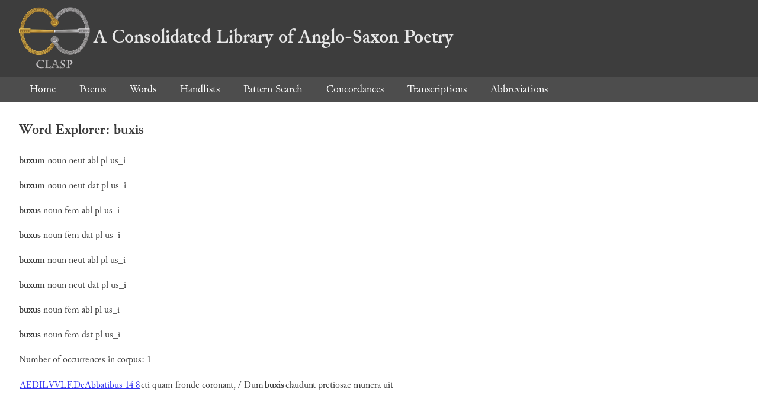

--- FILE ---
content_type: text/html; charset=utf-8
request_url: https://clasp.ell.ox.ac.uk/db-latest/word/lat/buxis
body_size: 737
content:
<!DOCTYPE html>
<head>
	<meta charset="UTF-8">
	<title>CLASP</title>
	<link rel="stylesheet" href="/db-latest/style.css" />
	<link rel="icon" type="image/svg+xml" href="/db-latest/logo.svg" />
</head>

<body>

<header>
<h1><a href="/db-latest/"><img src="/db-latest/logo-alt.png" />A Consolidated Library of Anglo-Saxon Poetry</a></h1>
</header>


<nav>
<a href="/db-latest/">Home</a>
<a href="/db-latest/poem/">Poems</a>
<a href="/db-latest/wordlists/">Words</a>
<a href="/db-latest/handlists/">Handlists</a>
<a href="/db-latest/patternsearch/">Pattern Search</a>
<a href="/db-latest/poemwordlist/">Concordances</a>
<a href="/db-latest/transcriptions/">Transcriptions</a>
<a href="/db-latest/abbreviations/">Abbreviations</a>
</nav>






<section>
<h2>Word Explorer: buxis</h2>
<p>
<b>buxum</b>
 <span title="Type">noun</span> 



 <span title="Gender">neut</span> 
 <span title="Case">abl</span> 


 <span title="Number">pl</span> 
 <span title="Stemtype">us_i</span> 


</p>

<p>
<b>buxum</b>
 <span title="Type">noun</span> 



 <span title="Gender">neut</span> 
 <span title="Case">dat</span> 


 <span title="Number">pl</span> 
 <span title="Stemtype">us_i</span> 


</p>

<p>
<b>buxus</b>
 <span title="Type">noun</span> 



 <span title="Gender">fem</span> 
 <span title="Case">abl</span> 


 <span title="Number">pl</span> 
 <span title="Stemtype">us_i</span> 


</p>

<p>
<b>buxus</b>
 <span title="Type">noun</span> 



 <span title="Gender">fem</span> 
 <span title="Case">dat</span> 


 <span title="Number">pl</span> 
 <span title="Stemtype">us_i</span> 


</p>

<p>
<b>buxum</b>
 <span title="Type">noun</span> 



 <span title="Gender">neut</span> 
 <span title="Case">abl</span> 


 <span title="Number">pl</span> 
 <span title="Stemtype">us_i</span> 


</p>

<p>
<b>buxum</b>
 <span title="Type">noun</span> 



 <span title="Gender">neut</span> 
 <span title="Case">dat</span> 


 <span title="Number">pl</span> 
 <span title="Stemtype">us_i</span> 


</p>

<p>
<b>buxus</b>
 <span title="Type">noun</span> 



 <span title="Gender">fem</span> 
 <span title="Case">abl</span> 


 <span title="Number">pl</span> 
 <span title="Stemtype">us_i</span> 


</p>

<p>
<b>buxus</b>
 <span title="Type">noun</span> 



 <span title="Gender">fem</span> 
 <span title="Case">dat</span> 


 <span title="Number">pl</span> 
 <span title="Stemtype">us_i</span> 


</p>

<p>Number of occurrences in corpus: 1</p>
<table class="wordusages">
		<tr>
			<td class="poemid"><a href="/db-latest/poem/AEDILVVLF.DeAbbatibus#438">AEDILVVLF.DeAbbatibus 14 8
			</a></td>
			<td class="before">cti quam fronde coronant, / Dum  </td>
			<td class="rawword">buxis</td>
			<td class="after">  claudunt pretiosae munera uit</td>
		</tr>

</table>

</section>




</body>

</html>

